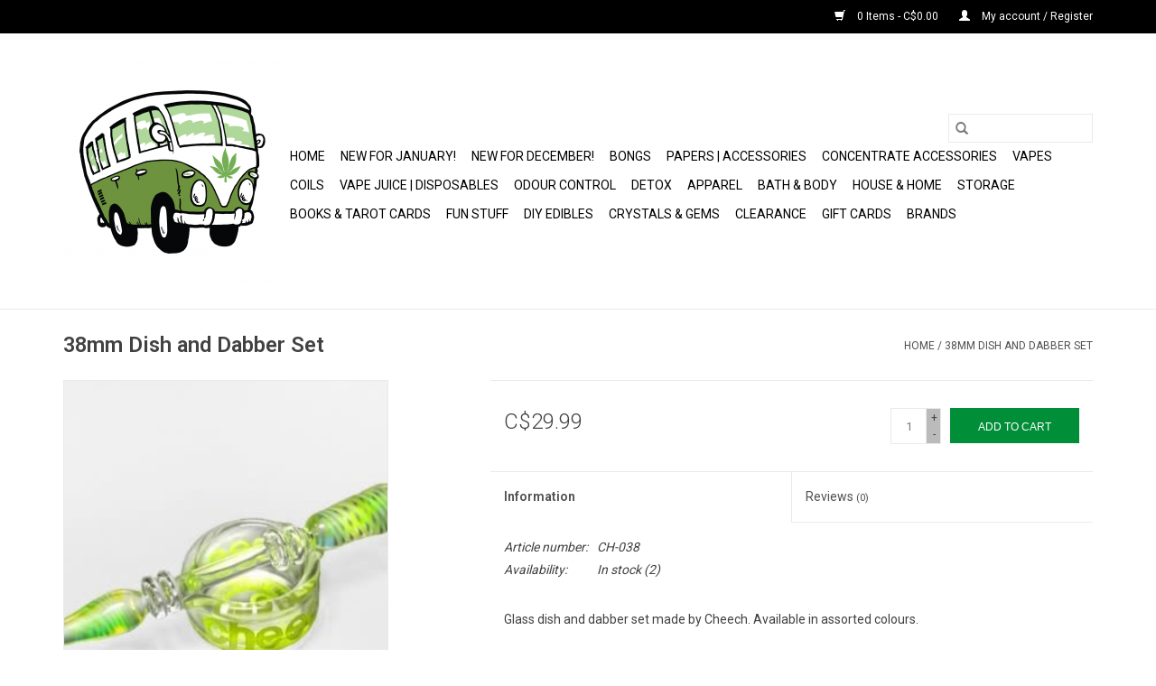

--- FILE ---
content_type: text/html;charset=utf-8
request_url: https://www.bobslethbridge.ca/ch-38-38mm-dish-and-dabber.html
body_size: 10034
content:
<!DOCTYPE html>
<html lang="us">
  <head>
    <meta charset="utf-8"/>
<!-- [START] 'blocks/head.rain' -->
<!--

  (c) 2008-2026 Lightspeed Netherlands B.V.
  http://www.lightspeedhq.com
  Generated: 18-01-2026 @ 03:25:11

-->
<link rel="canonical" href="https://www.bobslethbridge.ca/ch-38-38mm-dish-and-dabber.html"/>
<link rel="alternate" href="https://www.bobslethbridge.ca/index.rss" type="application/rss+xml" title="New products"/>
<meta name="robots" content="noodp,noydir"/>
<meta name="google-site-verification" content="google-site-verification=G4KMKlIYaer7U9J5d4SlQIZpFMpWN9QxQE38bV2zJ6s"/>
<meta property="og:url" content="https://www.bobslethbridge.ca/ch-38-38mm-dish-and-dabber.html?source=facebook"/>
<meta property="og:site_name" content="BOB Headquarters"/>
<meta property="og:title" content="CH-38 - 38mm Dish and Dabber"/>
<meta property="og:description" content="Specializing in bongs, cannabis accessories, vapes, crystals and gems, and many unique gifts in Canada since 2005!"/>
<meta property="og:image" content="https://cdn.shoplightspeed.com/shops/635517/files/21333882/cheech-38mm-dish-and-dabber-set.jpg"/>
<script src="https://www.powr.io/powr.js?external-type=lightspeed"></script>
<!--[if lt IE 9]>
<script src="https://cdn.shoplightspeed.com/assets/html5shiv.js?2025-02-20"></script>
<![endif]-->
<!-- [END] 'blocks/head.rain' -->
    <title>CH-38 - 38mm Dish and Dabber - BOB Headquarters</title>
    <meta name="description" content="Specializing in bongs, cannabis accessories, vapes, crystals and gems, and many unique gifts in Canada since 2005!" />
    <meta name="keywords" content="Cheech, 38mm, Dish, and, Dabber, Set, bobs, lethbridge, headquarters, bob, vape, shop, head, cannabis, bong, accessories, vapes, pipe, pipes, bongs, weed, headshop, vapourizers, ejuice, eliquid, ecigarette, canada, alberta, vapes, incense, candles, g" />
    <meta http-equiv="X-UA-Compatible" content="IE=edge,chrome=1">
    <meta name="viewport" content="width=device-width, initial-scale=1.0">
    <meta name="apple-mobile-web-app-capable" content="yes">
    <meta name="apple-mobile-web-app-status-bar-style" content="black">

    <link rel="shortcut icon" href="https://cdn.shoplightspeed.com/shops/635517/themes/3581/assets/favicon.ico?20251024210337" type="image/x-icon" />
    <link href='//fonts.googleapis.com/css?family=Roboto:400,300,600' rel='stylesheet' type='text/css'>
    <link href='//fonts.googleapis.com/css?family=Roboto:400,300,600' rel='stylesheet' type='text/css'>
    <link rel="shortcut icon" href="https://cdn.shoplightspeed.com/shops/635517/themes/3581/assets/favicon.ico?20251024210337" type="image/x-icon" />
    <link rel="stylesheet" href="https://cdn.shoplightspeed.com/shops/635517/themes/3581/assets/bootstrap-min.css?2025102421041020200921071828" />
    <link rel="stylesheet" href="https://cdn.shoplightspeed.com/shops/635517/themes/3581/assets/style.css?2025102421041020200921071828" />
    <link rel="stylesheet" href="https://cdn.shoplightspeed.com/shops/635517/themes/3581/assets/settings.css?2025102421041020200921071828" />
    <link rel="stylesheet" href="https://cdn.shoplightspeed.com/assets/gui-2-0.css?2025-02-20" />
    <link rel="stylesheet" href="https://cdn.shoplightspeed.com/assets/gui-responsive-2-0.css?2025-02-20" />
    <link rel="stylesheet" href="https://cdn.shoplightspeed.com/shops/635517/themes/3581/assets/custom.css?2025102421041020200921071828" />
    
    <script src="https://cdn.shoplightspeed.com/assets/jquery-1-9-1.js?2025-02-20"></script>
    <script src="https://cdn.shoplightspeed.com/assets/jquery-ui-1-10-1.js?2025-02-20"></script>

    <script type="text/javascript" src="https://cdn.shoplightspeed.com/shops/635517/themes/3581/assets/global.js?2025102421041020200921071828"></script>
		<script type="text/javascript" src="https://cdn.shoplightspeed.com/shops/635517/themes/3581/assets/bootstrap-min.js?2025102421041020200921071828"></script>
    <script type="text/javascript" src="https://cdn.shoplightspeed.com/shops/635517/themes/3581/assets/jcarousel.js?2025102421041020200921071828"></script>
    <script type="text/javascript" src="https://cdn.shoplightspeed.com/assets/gui.js?2025-02-20"></script>
    <script type="text/javascript" src="https://cdn.shoplightspeed.com/assets/gui-responsive-2-0.js?2025-02-20"></script>

    <script type="text/javascript" src="https://cdn.shoplightspeed.com/shops/635517/themes/3581/assets/share42.js?2025102421041020200921071828"></script>

    <!--[if lt IE 9]>
    <link rel="stylesheet" href="https://cdn.shoplightspeed.com/shops/635517/themes/3581/assets/style-ie.css?2025102421041020200921071828" />
    <![endif]-->
    <link rel="stylesheet" media="print" href="https://cdn.shoplightspeed.com/shops/635517/themes/3581/assets/print-min.css?2025102421041020200921071828" />
  </head>
  <body>
    <header>
  <div class="topnav">
    <div class="container">
      
      <div class="right">
        <span role="region" aria-label="Cart">
          <a href="https://www.bobslethbridge.ca/cart/" title="Cart" class="cart">
            <span class="glyphicon glyphicon-shopping-cart"></span>
            0 Items - C$0.00
          </a>
        </span>
        <span>
          <a href="https://www.bobslethbridge.ca/account/" title="My account" class="my-account">
            <span class="glyphicon glyphicon-user"></span>
                        	My account / Register
                      </a>
        </span>
      </div>
    </div>
  </div>

  <div class="navigation container">
    <div class="align">
      <div class="burger">
        <button type="button" aria-label="Open menu">
          <img src="https://cdn.shoplightspeed.com/shops/635517/themes/3581/assets/hamburger.png?20251024210337" width="32" height="32" alt="Menu">
        </button>
      </div>

              <div class="vertical logo">
          <a href="https://www.bobslethbridge.ca/" title="BOB Headquarters Gift &amp; Novelties">
            <img src="https://cdn.shoplightspeed.com/shops/635517/themes/3581/assets/logo.png?20251024210337" alt="BOB Headquarters Gift &amp; Novelties" />
          </a>
        </div>
      
      <nav class="nonbounce desktop vertical">
        <form action="https://www.bobslethbridge.ca/search/" method="get" id="formSearch" role="search">
          <input type="text" name="q" autocomplete="off" value="" aria-label="Search" />
          <button type="submit" class="search-btn" title="Search">
            <span class="glyphicon glyphicon-search"></span>
          </button>
        </form>
        <ul region="navigation" aria-label=Navigation menu>
          <li class="item home ">
            <a class="itemLink" href="https://www.bobslethbridge.ca/">Home</a>
          </li>
          
                    	<li class="item">
              <a class="itemLink" href="https://www.bobslethbridge.ca/new-for-january/" title="NEW for January!">
                NEW for January!
              </a>
                          </li>
                    	<li class="item">
              <a class="itemLink" href="https://www.bobslethbridge.ca/new-for-december/" title="NEW for December!">
                NEW for December!
              </a>
                          </li>
                    	<li class="item sub">
              <a class="itemLink" href="https://www.bobslethbridge.ca/bongs/" title="Bongs">
                Bongs
              </a>
                            	<span class="glyphicon glyphicon-play"></span>
                <ul class="subnav">
                                      <li class="subitem">
                      <a class="subitemLink" href="https://www.bobslethbridge.ca/bongs/glass-bongs/" title="Glass Bongs">Glass Bongs</a>
                                              <ul class="subnav">
                                                      <li class="subitem">
                              <a class="subitemLink" href="https://www.bobslethbridge.ca/bongs/glass-bongs/cheech/" title="Cheech">Cheech</a>
                            </li>
                                                      <li class="subitem">
                              <a class="subitemLink" href="https://www.bobslethbridge.ca/bongs/glass-bongs/acm-glass/" title="ACM Glass">ACM Glass</a>
                            </li>
                                                      <li class="subitem">
                              <a class="subitemLink" href="https://www.bobslethbridge.ca/bongs/glass-bongs/miscellaneous-glass/" title="Miscellaneous Glass">Miscellaneous Glass</a>
                            </li>
                                                      <li class="subitem">
                              <a class="subitemLink" href="https://www.bobslethbridge.ca/bongs/glass-bongs/grav-labs/" title="Grav Labs">Grav Labs</a>
                            </li>
                                                      <li class="subitem">
                              <a class="subitemLink" href="https://www.bobslethbridge.ca/bongs/glass-bongs/hoss/" title="Hoss">Hoss</a>
                            </li>
                                                      <li class="subitem">
                              <a class="subitemLink" href="https://www.bobslethbridge.ca/bongs/glass-bongs/infyniti-glass/" title="Infyniti Glass">Infyniti Glass</a>
                            </li>
                                                      <li class="subitem">
                              <a class="subitemLink" href="https://www.bobslethbridge.ca/bongs/glass-bongs/pulsar-glass/" title="Pulsar Glass">Pulsar Glass</a>
                            </li>
                                                  </ul>
                                          </li>
                	                    <li class="subitem">
                      <a class="subitemLink" href="https://www.bobslethbridge.ca/bongs/rigs/" title="Rigs">Rigs</a>
                                          </li>
                	                    <li class="subitem">
                      <a class="subitemLink" href="https://www.bobslethbridge.ca/bongs/bong-accessories/" title="Bong Accessories">Bong Accessories</a>
                                              <ul class="subnav">
                                                      <li class="subitem">
                              <a class="subitemLink" href="https://www.bobslethbridge.ca/bongs/bong-accessories/adapters/" title="Adapters">Adapters</a>
                            </li>
                                                      <li class="subitem">
                              <a class="subitemLink" href="https://www.bobslethbridge.ca/bongs/bong-accessories/ashcatchers/" title="Ashcatchers">Ashcatchers</a>
                            </li>
                                                      <li class="subitem">
                              <a class="subitemLink" href="https://www.bobslethbridge.ca/bongs/bong-accessories/bowls/" title="Bowls">Bowls</a>
                            </li>
                                                      <li class="subitem">
                              <a class="subitemLink" href="https://www.bobslethbridge.ca/bongs/bong-accessories/screens/" title="Screens">Screens</a>
                            </li>
                                                      <li class="subitem">
                              <a class="subitemLink" href="https://www.bobslethbridge.ca/bongs/bong-accessories/stems/" title="Stems">Stems</a>
                            </li>
                                                  </ul>
                                          </li>
                	                    <li class="subitem">
                      <a class="subitemLink" href="https://www.bobslethbridge.ca/bongs/cleaners/" title="Cleaners">Cleaners</a>
                                          </li>
                	                    <li class="subitem">
                      <a class="subitemLink" href="https://www.bobslethbridge.ca/bongs/build-a-bong/" title="Build-a-Bong">Build-a-Bong</a>
                                          </li>
                	                    <li class="subitem">
                      <a class="subitemLink" href="https://www.bobslethbridge.ca/bongs/bubblers/" title="Bubblers">Bubblers</a>
                                          </li>
                	                    <li class="subitem">
                      <a class="subitemLink" href="https://www.bobslethbridge.ca/bongs/hand-pipes/" title="Hand Pipes">Hand Pipes</a>
                                              <ul class="subnav">
                                                      <li class="subitem">
                              <a class="subitemLink" href="https://www.bobslethbridge.ca/bongs/hand-pipes/acrylic/" title="Acrylic">Acrylic</a>
                            </li>
                                                      <li class="subitem">
                              <a class="subitemLink" href="https://www.bobslethbridge.ca/bongs/hand-pipes/metal/" title="Metal">Metal</a>
                            </li>
                                                      <li class="subitem">
                              <a class="subitemLink" href="https://www.bobslethbridge.ca/bongs/hand-pipes/glass/" title="Glass">Glass</a>
                            </li>
                                                      <li class="subitem">
                              <a class="subitemLink" href="https://www.bobslethbridge.ca/bongs/hand-pipes/one-hitters/" title="One Hitters">One Hitters</a>
                            </li>
                                                      <li class="subitem">
                              <a class="subitemLink" href="https://www.bobslethbridge.ca/bongs/hand-pipes/silicone/" title="Silicone">Silicone</a>
                            </li>
                                                      <li class="subitem">
                              <a class="subitemLink" href="https://www.bobslethbridge.ca/bongs/hand-pipes/stone/" title="Stone">Stone</a>
                            </li>
                                                  </ul>
                                          </li>
                	                    <li class="subitem">
                      <a class="subitemLink" href="https://www.bobslethbridge.ca/bongs/silicone-bongs/" title="Silicone Bongs">Silicone Bongs</a>
                                          </li>
                	                    <li class="subitem">
                      <a class="subitemLink" href="https://www.bobslethbridge.ca/bongs/ceramic-mug-pipes/" title="Ceramic Mug Pipes">Ceramic Mug Pipes</a>
                                          </li>
                	                    <li class="subitem">
                      <a class="subitemLink" href="https://www.bobslethbridge.ca/bongs/hookah/" title="Hookah ">Hookah </a>
                                              <ul class="subnav">
                                                      <li class="subitem">
                              <a class="subitemLink" href="https://www.bobslethbridge.ca/bongs/hookah/charcoal/" title="Charcoal">Charcoal</a>
                            </li>
                                                      <li class="subitem">
                              <a class="subitemLink" href="https://www.bobslethbridge.ca/bongs/hookah/hookahs/" title="Hookahs">Hookahs</a>
                            </li>
                                                  </ul>
                                          </li>
                	              	</ul>
                          </li>
                    	<li class="item sub">
              <a class="itemLink" href="https://www.bobslethbridge.ca/papers-accessories/" title="Papers | Accessories">
                Papers | Accessories
              </a>
                            	<span class="glyphicon glyphicon-play"></span>
                <ul class="subnav">
                                      <li class="subitem">
                      <a class="subitemLink" href="https://www.bobslethbridge.ca/papers-accessories/rolling/" title="Rolling">Rolling</a>
                                              <ul class="subnav">
                                                      <li class="subitem">
                              <a class="subitemLink" href="https://www.bobslethbridge.ca/papers-accessories/rolling/cones/" title="Cones">Cones</a>
                            </li>
                                                      <li class="subitem">
                              <a class="subitemLink" href="https://www.bobslethbridge.ca/papers-accessories/rolling/hemp-wick/" title="Hemp Wick">Hemp Wick</a>
                            </li>
                                                      <li class="subitem">
                              <a class="subitemLink" href="https://www.bobslethbridge.ca/papers-accessories/rolling/papers/" title="Papers">Papers</a>
                            </li>
                                                      <li class="subitem">
                              <a class="subitemLink" href="https://www.bobslethbridge.ca/papers-accessories/rolling/rollers-and-filling-aids/" title="Rollers and Filling Aids">Rollers and Filling Aids</a>
                            </li>
                                                      <li class="subitem">
                              <a class="subitemLink" href="https://www.bobslethbridge.ca/papers-accessories/rolling/tips/" title="Tips">Tips</a>
                            </li>
                                                      <li class="subitem">
                              <a class="subitemLink" href="https://www.bobslethbridge.ca/papers-accessories/rolling/wraps/" title="Wraps">Wraps</a>
                            </li>
                                                  </ul>
                                          </li>
                	                    <li class="subitem">
                      <a class="subitemLink" href="https://www.bobslethbridge.ca/papers-accessories/rolling-trays/" title="Rolling Trays">Rolling Trays</a>
                                          </li>
                	                    <li class="subitem">
                      <a class="subitemLink" href="https://www.bobslethbridge.ca/papers-accessories/zippo-lighters-and-accessories/" title="Zippo Lighters and Accessories">Zippo Lighters and Accessories</a>
                                          </li>
                	                    <li class="subitem">
                      <a class="subitemLink" href="https://www.bobslethbridge.ca/papers-accessories/lighters-and-accessories/" title="Lighters and Accessories">Lighters and Accessories</a>
                                          </li>
                	                    <li class="subitem">
                      <a class="subitemLink" href="https://www.bobslethbridge.ca/papers-accessories/flavoured-drops/" title="Flavoured Drops">Flavoured Drops</a>
                                          </li>
                	                    <li class="subitem">
                      <a class="subitemLink" href="https://www.bobslethbridge.ca/papers-accessories/clips/" title="Clips">Clips</a>
                                          </li>
                	                    <li class="subitem">
                      <a class="subitemLink" href="https://www.bobslethbridge.ca/papers-accessories/grinders/" title="Grinders">Grinders</a>
                                          </li>
                	                    <li class="subitem">
                      <a class="subitemLink" href="https://www.bobslethbridge.ca/papers-accessories/humidity-control/" title="Humidity Control">Humidity Control</a>
                                          </li>
                	                    <li class="subitem">
                      <a class="subitemLink" href="https://www.bobslethbridge.ca/papers-accessories/miscellaneous-accessories/" title="Miscellaneous Accessories">Miscellaneous Accessories</a>
                                          </li>
                	                    <li class="subitem">
                      <a class="subitemLink" href="https://www.bobslethbridge.ca/papers-accessories/pollen-presses/" title="Pollen Presses">Pollen Presses</a>
                                          </li>
                	                    <li class="subitem">
                      <a class="subitemLink" href="https://www.bobslethbridge.ca/papers-accessories/scales/" title="Scales">Scales</a>
                                          </li>
                	              	</ul>
                          </li>
                    	<li class="item sub">
              <a class="itemLink" href="https://www.bobslethbridge.ca/concentrate-accessories/" title="Concentrate Accessories">
                Concentrate Accessories
              </a>
                            	<span class="glyphicon glyphicon-play"></span>
                <ul class="subnav">
                                      <li class="subitem">
                      <a class="subitemLink" href="https://www.bobslethbridge.ca/concentrate-accessories/bangers/" title="Bangers">Bangers</a>
                                          </li>
                	                    <li class="subitem">
                      <a class="subitemLink" href="https://www.bobslethbridge.ca/concentrate-accessories/carb-caps/" title="Carb Caps">Carb Caps</a>
                                          </li>
                	                    <li class="subitem">
                      <a class="subitemLink" href="https://www.bobslethbridge.ca/concentrate-accessories/dabbers/" title="Dabbers">Dabbers</a>
                                              <ul class="subnav">
                                                      <li class="subitem">
                              <a class="subitemLink" href="https://www.bobslethbridge.ca/concentrate-accessories/dabbers/dish-and-dabber-sets/" title="Dish and Dabber Sets">Dish and Dabber Sets</a>
                            </li>
                                                      <li class="subitem">
                              <a class="subitemLink" href="https://www.bobslethbridge.ca/concentrate-accessories/dabbers/glass-dabbers/" title="Glass Dabbers">Glass Dabbers</a>
                            </li>
                                                      <li class="subitem">
                              <a class="subitemLink" href="https://www.bobslethbridge.ca/concentrate-accessories/dabbers/metal-dabbers/" title="Metal Dabbers">Metal Dabbers</a>
                            </li>
                                                  </ul>
                                          </li>
                	                    <li class="subitem">
                      <a class="subitemLink" href="https://www.bobslethbridge.ca/concentrate-accessories/torches/" title="Torches">Torches</a>
                                          </li>
                	                    <li class="subitem">
                      <a class="subitemLink" href="https://www.bobslethbridge.ca/concentrate-accessories/butane/" title="Butane">Butane</a>
                                          </li>
                	                    <li class="subitem">
                      <a class="subitemLink" href="https://www.bobslethbridge.ca/concentrate-accessories/terp-pearls-and-marbles/" title="Terp Pearls and Marbles">Terp Pearls and Marbles</a>
                                          </li>
                	                    <li class="subitem">
                      <a class="subitemLink" href="https://www.bobslethbridge.ca/concentrate-accessories/nectar-collectors/" title="Nectar Collectors">Nectar Collectors</a>
                                          </li>
                	                    <li class="subitem">
                      <a class="subitemLink" href="https://www.bobslethbridge.ca/concentrate-accessories/dab-mats/" title="Dab Mats">Dab Mats</a>
                                          </li>
                	                    <li class="subitem">
                      <a class="subitemLink" href="https://www.bobslethbridge.ca/concentrate-accessories/dab-accessories/" title="Dab Accessories">Dab Accessories</a>
                                          </li>
                	                    <li class="subitem">
                      <a class="subitemLink" href="https://www.bobslethbridge.ca/concentrate-accessories/drop-downs-and-adapters/" title="Drop Downs and Adapters">Drop Downs and Adapters</a>
                                          </li>
                	                    <li class="subitem">
                      <a class="subitemLink" href="https://www.bobslethbridge.ca/concentrate-accessories/enail/" title="Enail">Enail</a>
                                          </li>
                	                    <li class="subitem">
                      <a class="subitemLink" href="https://www.bobslethbridge.ca/concentrate-accessories/extractors/" title="Extractors">Extractors</a>
                                          </li>
                	                    <li class="subitem">
                      <a class="subitemLink" href="https://www.bobslethbridge.ca/concentrate-accessories/reclaimers/" title="Reclaimers">Reclaimers</a>
                                          </li>
                	                    <li class="subitem">
                      <a class="subitemLink" href="https://www.bobslethbridge.ca/concentrate-accessories/rosin-bags-parchment-paper/" title="Rosin Bags &amp; Parchment Paper">Rosin Bags &amp; Parchment Paper</a>
                                          </li>
                	                    <li class="subitem">
                      <a class="subitemLink" href="https://www.bobslethbridge.ca/concentrate-accessories/bubble-bags/" title="Bubble Bags">Bubble Bags</a>
                                          </li>
                	              	</ul>
                          </li>
                    	<li class="item sub">
              <a class="itemLink" href="https://www.bobslethbridge.ca/vapes/" title="Vapes">
                Vapes
              </a>
                            	<span class="glyphicon glyphicon-play"></span>
                <ul class="subnav">
                                      <li class="subitem">
                      <a class="subitemLink" href="https://www.bobslethbridge.ca/vapes/accessories-parts/" title="Accessories &amp; Parts">Accessories &amp; Parts</a>
                                          </li>
                	                    <li class="subitem">
                      <a class="subitemLink" href="https://www.bobslethbridge.ca/vapes/batteries/" title="Batteries">Batteries</a>
                                          </li>
                	                    <li class="subitem">
                      <a class="subitemLink" href="https://www.bobslethbridge.ca/vapes/battery-chargers/" title="Battery Chargers">Battery Chargers</a>
                                          </li>
                	                    <li class="subitem">
                      <a class="subitemLink" href="https://www.bobslethbridge.ca/vapes/ccell-510-compatible-batteries/" title="Ccell &amp; 510 Compatible Batteries">Ccell &amp; 510 Compatible Batteries</a>
                                          </li>
                	                    <li class="subitem">
                      <a class="subitemLink" href="https://www.bobslethbridge.ca/vapes/dry-herb-vapes/" title="Dry Herb Vapes">Dry Herb Vapes</a>
                                          </li>
                	                    <li class="subitem">
                      <a class="subitemLink" href="https://www.bobslethbridge.ca/vapes/concentrate-vapes/" title="Concentrate Vapes">Concentrate Vapes</a>
                                          </li>
                	                    <li class="subitem">
                      <a class="subitemLink" href="https://www.bobslethbridge.ca/vapes/e-liquid-pod-vapes/" title="E-Liquid Pod Vapes">E-Liquid Pod Vapes</a>
                                          </li>
                	                    <li class="subitem">
                      <a class="subitemLink" href="https://www.bobslethbridge.ca/vapes/e-liquid-vape-starter-kits/" title="E-liquid Vape Starter Kits">E-liquid Vape Starter Kits</a>
                                          </li>
                	                    <li class="subitem">
                      <a class="subitemLink" href="https://www.bobslethbridge.ca/vapes/mods/" title="Mods">Mods</a>
                                          </li>
                	                    <li class="subitem">
                      <a class="subitemLink" href="https://www.bobslethbridge.ca/vapes/replacement-glass/" title="Replacement Glass ">Replacement Glass </a>
                                          </li>
                	                    <li class="subitem">
                      <a class="subitemLink" href="https://www.bobslethbridge.ca/vapes/replacement-mouthpieces/" title="Replacement Mouthpieces">Replacement Mouthpieces</a>
                                          </li>
                	                    <li class="subitem">
                      <a class="subitemLink" href="https://www.bobslethbridge.ca/vapes/tanks-for-concentrates/" title="Tanks for Concentrates">Tanks for Concentrates</a>
                                          </li>
                	                    <li class="subitem">
                      <a class="subitemLink" href="https://www.bobslethbridge.ca/vapes/tanks-for-e-liquid/" title="Tanks for E-liquid">Tanks for E-liquid</a>
                                          </li>
                	              	</ul>
                          </li>
                    	<li class="item sub">
              <a class="itemLink" href="https://www.bobslethbridge.ca/coils/" title="Coils">
                Coils
              </a>
                            	<span class="glyphicon glyphicon-play"></span>
                <ul class="subnav">
                                      <li class="subitem">
                      <a class="subitemLink" href="https://www.bobslethbridge.ca/coils/coils-for-concentrate-vapes/" title="Coils for Concentrate Vapes">Coils for Concentrate Vapes</a>
                                          </li>
                	                    <li class="subitem">
                      <a class="subitemLink" href="https://www.bobslethbridge.ca/coils/coils-for-e-liquid-vapes/" title="Coils for E-Liquid Vapes">Coils for E-Liquid Vapes</a>
                                          </li>
                	                    <li class="subitem">
                      <a class="subitemLink" href="https://www.bobslethbridge.ca/coils/dripper-coils-and-accessories/" title="Dripper Coils and Accessories">Dripper Coils and Accessories</a>
                                          </li>
                	                    <li class="subitem">
                      <a class="subitemLink" href="https://www.bobslethbridge.ca/coils/replacement-pods-for-e-liquid-pod-vapes/" title="Replacement Pods for E-Liquid Pod Vapes">Replacement Pods for E-Liquid Pod Vapes</a>
                                          </li>
                	              	</ul>
                          </li>
                    	<li class="item sub">
              <a class="itemLink" href="https://www.bobslethbridge.ca/vape-juice-disposables/" title="Vape Juice | Disposables">
                Vape Juice | Disposables
              </a>
                            	<span class="glyphicon glyphicon-play"></span>
                <ul class="subnav">
                                      <li class="subitem">
                      <a class="subitemLink" href="https://www.bobslethbridge.ca/vape-juice-disposables/disposables/" title="Disposables">Disposables</a>
                                          </li>
                	                    <li class="subitem">
                      <a class="subitemLink" href="https://www.bobslethbridge.ca/vape-juice-disposables/x-compatible-pods/" title="X Compatible Pods">X Compatible Pods</a>
                                          </li>
                	                    <li class="subitem">
                      <a class="subitemLink" href="https://www.bobslethbridge.ca/vape-juice-disposables/nic-salt-e-liquid/" title="Nic Salt E-Liquid">Nic Salt E-Liquid</a>
                                          </li>
                	                    <li class="subitem">
                      <a class="subitemLink" href="https://www.bobslethbridge.ca/vape-juice-disposables/freebase-e-liquid/" title="Freebase E-Liquid">Freebase E-Liquid</a>
                                          </li>
                	                    <li class="subitem">
                      <a class="subitemLink" href="https://www.bobslethbridge.ca/vape-juice-disposables/stlth-compatible-pods/" title="STLTH Compatible Pods">STLTH Compatible Pods</a>
                                              <ul class="subnav">
                                                      <li class="subitem">
                              <a class="subitemLink" href="https://www.bobslethbridge.ca/vape-juice-disposables/stlth-compatible-pods/allo-sync-pods/" title="Allo Sync Pods">Allo Sync Pods</a>
                            </li>
                                                      <li class="subitem">
                              <a class="subitemLink" href="https://www.bobslethbridge.ca/vape-juice-disposables/stlth-compatible-pods/stlth-pods/" title="Stlth Pods">Stlth Pods</a>
                            </li>
                                                  </ul>
                                          </li>
                	                    <li class="subitem">
                      <a class="subitemLink" href="https://www.bobslethbridge.ca/vape-juice-disposables/oxbar-svopp-pods/" title="Oxbar SVOPP Pods">Oxbar SVOPP Pods</a>
                                          </li>
                	                    <li class="subitem">
                      <a class="subitemLink" href="https://www.bobslethbridge.ca/vape-juice-disposables/geek-bar-brk-pods/" title="Geek Bar BRK Pods">Geek Bar BRK Pods</a>
                                          </li>
                	                    <li class="subitem">
                      <a class="subitemLink" href="https://www.bobslethbridge.ca/vape-juice-disposables/stlth-loop-pods/" title="STLTH Loop Pods">STLTH Loop Pods</a>
                                          </li>
                	              	</ul>
                          </li>
                    	<li class="item sub">
              <a class="itemLink" href="https://www.bobslethbridge.ca/odour-control/" title="Odour Control">
                Odour Control
              </a>
                            	<span class="glyphicon glyphicon-play"></span>
                <ul class="subnav">
                                      <li class="subitem">
                      <a class="subitemLink" href="https://www.bobslethbridge.ca/odour-control/air-fresheners/" title="Air Fresheners">Air Fresheners</a>
                                          </li>
                	                    <li class="subitem">
                      <a class="subitemLink" href="https://www.bobslethbridge.ca/odour-control/candles/" title="Candles">Candles</a>
                                          </li>
                	                    <li class="subitem">
                      <a class="subitemLink" href="https://www.bobslethbridge.ca/odour-control/incense/" title="Incense">Incense</a>
                                          </li>
                	                    <li class="subitem">
                      <a class="subitemLink" href="https://www.bobslethbridge.ca/odour-control/smoke-buddy/" title="Smoke Buddy">Smoke Buddy</a>
                                          </li>
                	                    <li class="subitem">
                      <a class="subitemLink" href="https://www.bobslethbridge.ca/odour-control/wax-melts/" title="Wax Melts">Wax Melts</a>
                                          </li>
                	              	</ul>
                          </li>
                    	<li class="item">
              <a class="itemLink" href="https://www.bobslethbridge.ca/detox/" title="Detox">
                Detox
              </a>
                          </li>
                    	<li class="item sub">
              <a class="itemLink" href="https://www.bobslethbridge.ca/apparel/" title="Apparel">
                Apparel
              </a>
                            	<span class="glyphicon glyphicon-play"></span>
                <ul class="subnav">
                                      <li class="subitem">
                      <a class="subitemLink" href="https://www.bobslethbridge.ca/apparel/jewellery/" title="Jewellery">Jewellery</a>
                                              <ul class="subnav">
                                                      <li class="subitem">
                              <a class="subitemLink" href="https://www.bobslethbridge.ca/apparel/jewellery/bracelets/" title="Bracelets">Bracelets</a>
                            </li>
                                                      <li class="subitem">
                              <a class="subitemLink" href="https://www.bobslethbridge.ca/apparel/jewellery/earrings/" title="Earrings">Earrings</a>
                            </li>
                                                      <li class="subitem">
                              <a class="subitemLink" href="https://www.bobslethbridge.ca/apparel/jewellery/necklaces-pendants/" title="Necklaces &amp; Pendants">Necklaces &amp; Pendants</a>
                            </li>
                                                      <li class="subitem">
                              <a class="subitemLink" href="https://www.bobslethbridge.ca/apparel/jewellery/rings/" title="Rings">Rings</a>
                            </li>
                                                  </ul>
                                          </li>
                	                    <li class="subitem">
                      <a class="subitemLink" href="https://www.bobslethbridge.ca/apparel/accessories/" title="Accessories">Accessories</a>
                                          </li>
                	                    <li class="subitem">
                      <a class="subitemLink" href="https://www.bobslethbridge.ca/apparel/aprons/" title="Aprons">Aprons</a>
                                          </li>
                	                    <li class="subitem">
                      <a class="subitemLink" href="https://www.bobslethbridge.ca/apparel/bags-backpacks/" title="Bags &amp; Backpacks">Bags &amp; Backpacks</a>
                                          </li>
                	                    <li class="subitem">
                      <a class="subitemLink" href="https://www.bobslethbridge.ca/apparel/hair-accessories/" title="Hair Accessories">Hair Accessories</a>
                                          </li>
                	                    <li class="subitem">
                      <a class="subitemLink" href="https://www.bobslethbridge.ca/apparel/hats/" title="Hats">Hats</a>
                                          </li>
                	                    <li class="subitem">
                      <a class="subitemLink" href="https://www.bobslethbridge.ca/apparel/hoodies/" title="Hoodies">Hoodies</a>
                                          </li>
                	                    <li class="subitem">
                      <a class="subitemLink" href="https://www.bobslethbridge.ca/apparel/masks-neck-gaiters-bandanas/" title="Masks, Neck Gaiters, &amp; Bandanas">Masks, Neck Gaiters, &amp; Bandanas</a>
                                          </li>
                	                    <li class="subitem">
                      <a class="subitemLink" href="https://www.bobslethbridge.ca/apparel/shirts/" title="Shirts">Shirts</a>
                                          </li>
                	                    <li class="subitem">
                      <a class="subitemLink" href="https://www.bobslethbridge.ca/apparel/sneaker-socks/" title="Sneaker Socks">Sneaker Socks</a>
                                          </li>
                	                    <li class="subitem">
                      <a class="subitemLink" href="https://www.bobslethbridge.ca/apparel/socks-mens-crew/" title="Socks - Men&#039;s Crew">Socks - Men&#039;s Crew</a>
                                          </li>
                	                    <li class="subitem">
                      <a class="subitemLink" href="https://www.bobslethbridge.ca/apparel/socks-womens-ankle/" title="Socks - Women&#039;s Ankle ">Socks - Women&#039;s Ankle </a>
                                          </li>
                	                    <li class="subitem">
                      <a class="subitemLink" href="https://www.bobslethbridge.ca/apparel/socks-womens-crew/" title="Socks - Women&#039;s Crew">Socks - Women&#039;s Crew</a>
                                          </li>
                	                    <li class="subitem">
                      <a class="subitemLink" href="https://www.bobslethbridge.ca/apparel/toques-and-beanies/" title="Toques and Beanies">Toques and Beanies</a>
                                          </li>
                	              	</ul>
                          </li>
                    	<li class="item sub">
              <a class="itemLink" href="https://www.bobslethbridge.ca/bath-body/" title="Bath &amp; Body">
                Bath &amp; Body
              </a>
                            	<span class="glyphicon glyphicon-play"></span>
                <ul class="subnav">
                                      <li class="subitem">
                      <a class="subitemLink" href="https://www.bobslethbridge.ca/bath-body/bath-bombs-salts/" title="Bath Bombs &amp; Salts">Bath Bombs &amp; Salts</a>
                                          </li>
                	                    <li class="subitem">
                      <a class="subitemLink" href="https://www.bobslethbridge.ca/bath-body/face-lip-care/" title="Face &amp; Lip Care">Face &amp; Lip Care</a>
                                          </li>
                	                    <li class="subitem">
                      <a class="subitemLink" href="https://www.bobslethbridge.ca/bath-body/hair-care/" title="Hair Care">Hair Care</a>
                                          </li>
                	                    <li class="subitem">
                      <a class="subitemLink" href="https://www.bobslethbridge.ca/bath-body/lotion-body-butter/" title="Lotion &amp; Body Butter">Lotion &amp; Body Butter</a>
                                          </li>
                	                    <li class="subitem">
                      <a class="subitemLink" href="https://www.bobslethbridge.ca/bath-body/miscellaneous/" title="Miscellaneous">Miscellaneous</a>
                                          </li>
                	                    <li class="subitem">
                      <a class="subitemLink" href="https://www.bobslethbridge.ca/bath-body/pet-care/" title="Pet Care">Pet Care</a>
                                          </li>
                	                    <li class="subitem">
                      <a class="subitemLink" href="https://www.bobslethbridge.ca/bath-body/soaps-and-body-wash/" title="Soaps and Body Wash">Soaps and Body Wash</a>
                                          </li>
                	              	</ul>
                          </li>
                    	<li class="item sub">
              <a class="itemLink" href="https://www.bobslethbridge.ca/house-home/" title="House &amp; Home ">
                House &amp; Home 
              </a>
                            	<span class="glyphicon glyphicon-play"></span>
                <ul class="subnav">
                                      <li class="subitem">
                      <a class="subitemLink" href="https://www.bobslethbridge.ca/house-home/ashtrays/" title="Ashtrays">Ashtrays</a>
                                          </li>
                	                    <li class="subitem">
                      <a class="subitemLink" href="https://www.bobslethbridge.ca/house-home/swedish-dish-cloths/" title="Swedish Dish Cloths">Swedish Dish Cloths</a>
                                          </li>
                	                    <li class="subitem">
                      <a class="subitemLink" href="https://www.bobslethbridge.ca/house-home/dish-towels/" title="Dish Towels">Dish Towels</a>
                                          </li>
                	                    <li class="subitem">
                      <a class="subitemLink" href="https://www.bobslethbridge.ca/house-home/incense-burners/" title="Incense Burners">Incense Burners</a>
                                          </li>
                	                    <li class="subitem">
                      <a class="subitemLink" href="https://www.bobslethbridge.ca/house-home/kitchenware/" title="Kitchenware">Kitchenware</a>
                                          </li>
                	                    <li class="subitem">
                      <a class="subitemLink" href="https://www.bobslethbridge.ca/house-home/lamps-string-lights/" title="Lamps &amp; String Lights">Lamps &amp; String Lights</a>
                                          </li>
                	                    <li class="subitem">
                      <a class="subitemLink" href="https://www.bobslethbridge.ca/house-home/miscellaneous/" title="Miscellaneous">Miscellaneous</a>
                                          </li>
                	                    <li class="subitem">
                      <a class="subitemLink" href="https://www.bobslethbridge.ca/house-home/oven-mitts/" title="Oven Mitts">Oven Mitts</a>
                                          </li>
                	                    <li class="subitem">
                      <a class="subitemLink" href="https://www.bobslethbridge.ca/house-home/pillows/" title="Pillows">Pillows</a>
                                          </li>
                	                    <li class="subitem">
                      <a class="subitemLink" href="https://www.bobslethbridge.ca/house-home/planters/" title="Planters">Planters</a>
                                          </li>
                	                    <li class="subitem">
                      <a class="subitemLink" href="https://www.bobslethbridge.ca/house-home/throw-blankets/" title="Throw Blankets">Throw Blankets</a>
                                          </li>
                	                    <li class="subitem">
                      <a class="subitemLink" href="https://www.bobslethbridge.ca/house-home/wall-hangings/" title="Wall Hangings">Wall Hangings</a>
                                          </li>
                	                    <li class="subitem">
                      <a class="subitemLink" href="https://www.bobslethbridge.ca/house-home/canvas-prints/" title="Canvas Prints">Canvas Prints</a>
                                          </li>
                	              	</ul>
                          </li>
                    	<li class="item sub">
              <a class="itemLink" href="https://www.bobslethbridge.ca/storage/" title="Storage">
                Storage
              </a>
                            	<span class="glyphicon glyphicon-play"></span>
                <ul class="subnav">
                                      <li class="subitem">
                      <a class="subitemLink" href="https://www.bobslethbridge.ca/storage/baggies/" title="Baggies">Baggies</a>
                                          </li>
                	                    <li class="subitem">
                      <a class="subitemLink" href="https://www.bobslethbridge.ca/storage/cvault/" title="CVault">CVault</a>
                                          </li>
                	                    <li class="subitem">
                      <a class="subitemLink" href="https://www.bobslethbridge.ca/storage/jars-and-plastic-containers/" title="Jars and Plastic Containers">Jars and Plastic Containers</a>
                                          </li>
                	                    <li class="subitem">
                      <a class="subitemLink" href="https://www.bobslethbridge.ca/storage/miscellaneous-storage-containers/" title="Miscellaneous Storage Containers">Miscellaneous Storage Containers</a>
                                          </li>
                	                    <li class="subitem">
                      <a class="subitemLink" href="https://www.bobslethbridge.ca/storage/pollen-box/" title="Pollen Box">Pollen Box</a>
                                          </li>
                	                    <li class="subitem">
                      <a class="subitemLink" href="https://www.bobslethbridge.ca/storage/pouches-cases/" title="Pouches &amp; Cases">Pouches &amp; Cases</a>
                                          </li>
                	                    <li class="subitem">
                      <a class="subitemLink" href="https://www.bobslethbridge.ca/storage/silicone-containers-trays/" title="Silicone Containers &amp; Trays">Silicone Containers &amp; Trays</a>
                                          </li>
                	                    <li class="subitem">
                      <a class="subitemLink" href="https://www.bobslethbridge.ca/storage/smoke-tins-and-joint-cases/" title="Smoke Tins and Joint Cases">Smoke Tins and Joint Cases</a>
                                          </li>
                	                    <li class="subitem">
                      <a class="subitemLink" href="https://www.bobslethbridge.ca/storage/sneaky-safes/" title="Sneaky Safes">Sneaky Safes</a>
                                          </li>
                	                    <li class="subitem">
                      <a class="subitemLink" href="https://www.bobslethbridge.ca/storage/storage-boxes/" title="Storage Boxes">Storage Boxes</a>
                                          </li>
                	              	</ul>
                          </li>
                    	<li class="item sub">
              <a class="itemLink" href="https://www.bobslethbridge.ca/books-tarot-cards/" title="Books &amp; Tarot Cards">
                Books &amp; Tarot Cards
              </a>
                            	<span class="glyphicon glyphicon-play"></span>
                <ul class="subnav">
                                      <li class="subitem">
                      <a class="subitemLink" href="https://www.bobslethbridge.ca/books-tarot-cards/colouring-and-craft-books/" title="Colouring and Craft Books">Colouring and Craft Books</a>
                                          </li>
                	                    <li class="subitem">
                      <a class="subitemLink" href="https://www.bobslethbridge.ca/books-tarot-cards/cookbooks/" title="Cookbooks">Cookbooks</a>
                                          </li>
                	                    <li class="subitem">
                      <a class="subitemLink" href="https://www.bobslethbridge.ca/books-tarot-cards/crystal-books/" title="Crystal Books">Crystal Books</a>
                                          </li>
                	                    <li class="subitem">
                      <a class="subitemLink" href="https://www.bobslethbridge.ca/books-tarot-cards/fiction/" title="Fiction">Fiction</a>
                                          </li>
                	                    <li class="subitem">
                      <a class="subitemLink" href="https://www.bobslethbridge.ca/books-tarot-cards/grow-books/" title="Grow Books">Grow Books</a>
                                          </li>
                	                    <li class="subitem">
                      <a class="subitemLink" href="https://www.bobslethbridge.ca/books-tarot-cards/journals/" title="Journals">Journals</a>
                                          </li>
                	                    <li class="subitem">
                      <a class="subitemLink" href="https://www.bobslethbridge.ca/books-tarot-cards/magic-books/" title="Magic Books">Magic Books</a>
                                          </li>
                	                    <li class="subitem">
                      <a class="subitemLink" href="https://www.bobslethbridge.ca/books-tarot-cards/non-fiction/" title="Non-Fiction">Non-Fiction</a>
                                          </li>
                	                    <li class="subitem">
                      <a class="subitemLink" href="https://www.bobslethbridge.ca/books-tarot-cards/tarot-cards-and-books/" title="Tarot Cards and Books">Tarot Cards and Books</a>
                                          </li>
                	              	</ul>
                          </li>
                    	<li class="item sub">
              <a class="itemLink" href="https://www.bobslethbridge.ca/fun-stuff/" title="Fun Stuff">
                Fun Stuff
              </a>
                            	<span class="glyphicon glyphicon-play"></span>
                <ul class="subnav">
                                      <li class="subitem">
                      <a class="subitemLink" href="https://www.bobslethbridge.ca/fun-stuff/coin-purses/" title="Coin Purses">Coin Purses</a>
                                          </li>
                	                    <li class="subitem">
                      <a class="subitemLink" href="https://www.bobslethbridge.ca/fun-stuff/cosmetic-contact-lenses/" title="Cosmetic Contact Lenses">Cosmetic Contact Lenses</a>
                                          </li>
                	                    <li class="subitem">
                      <a class="subitemLink" href="https://www.bobslethbridge.ca/fun-stuff/enamel-pins/" title="Enamel Pins">Enamel Pins</a>
                                          </li>
                	                    <li class="subitem">
                      <a class="subitemLink" href="https://www.bobslethbridge.ca/fun-stuff/games-puzzles/" title="Games &amp; Puzzles">Games &amp; Puzzles</a>
                                          </li>
                	                    <li class="subitem">
                      <a class="subitemLink" href="https://www.bobslethbridge.ca/fun-stuff/gift/" title="Gift">Gift</a>
                                          </li>
                	                    <li class="subitem">
                      <a class="subitemLink" href="https://www.bobslethbridge.ca/fun-stuff/gum-candy/" title="Gum &amp; Candy">Gum &amp; Candy</a>
                                          </li>
                	                    <li class="subitem">
                      <a class="subitemLink" href="https://www.bobslethbridge.ca/fun-stuff/keychains/" title="Keychains">Keychains</a>
                                          </li>
                	                    <li class="subitem">
                      <a class="subitemLink" href="https://www.bobslethbridge.ca/fun-stuff/magnets/" title="Magnets">Magnets</a>
                                          </li>
                	                    <li class="subitem">
                      <a class="subitemLink" href="https://www.bobslethbridge.ca/fun-stuff/patches/" title="Patches">Patches</a>
                                          </li>
                	                    <li class="subitem">
                      <a class="subitemLink" href="https://www.bobslethbridge.ca/fun-stuff/pet-accessories/" title="Pet Accessories">Pet Accessories</a>
                                          </li>
                	                    <li class="subitem">
                      <a class="subitemLink" href="https://www.bobslethbridge.ca/fun-stuff/stickers/" title="Stickers">Stickers</a>
                                          </li>
                	                    <li class="subitem">
                      <a class="subitemLink" href="https://www.bobslethbridge.ca/fun-stuff/zipper-pouches/" title="Zipper Pouches">Zipper Pouches</a>
                                          </li>
                	              	</ul>
                          </li>
                    	<li class="item sub">
              <a class="itemLink" href="https://www.bobslethbridge.ca/diy-edibles/" title="DIY Edibles">
                DIY Edibles
              </a>
                            	<span class="glyphicon glyphicon-play"></span>
                <ul class="subnav">
                                      <li class="subitem">
                      <a class="subitemLink" href="https://www.bobslethbridge.ca/diy-edibles/cookbooks/" title="Cookbooks">Cookbooks</a>
                                          </li>
                	                    <li class="subitem">
                      <a class="subitemLink" href="https://www.bobslethbridge.ca/diy-edibles/equipment-and-molds/" title="Equipment and Molds">Equipment and Molds</a>
                                          </li>
                	                    <li class="subitem">
                      <a class="subitemLink" href="https://www.bobslethbridge.ca/diy-edibles/supplies/" title="Supplies">Supplies</a>
                                          </li>
                	              	</ul>
                          </li>
                    	<li class="item sub">
              <a class="itemLink" href="https://www.bobslethbridge.ca/crystals-gems/" title="Crystals &amp; Gems">
                Crystals &amp; Gems
              </a>
                            	<span class="glyphicon glyphicon-play"></span>
                <ul class="subnav">
                                      <li class="subitem">
                      <a class="subitemLink" href="https://www.bobslethbridge.ca/crystals-gems/charging-plates-bowls/" title="Charging Plates &amp; Bowls">Charging Plates &amp; Bowls</a>
                                          </li>
                	                    <li class="subitem">
                      <a class="subitemLink" href="https://www.bobslethbridge.ca/crystals-gems/fossils/" title="Fossils">Fossils</a>
                                          </li>
                	                    <li class="subitem">
                      <a class="subitemLink" href="https://www.bobslethbridge.ca/crystals-gems/free-form-polished/" title="Free Form Polished">Free Form Polished</a>
                                          </li>
                	                    <li class="subitem">
                      <a class="subitemLink" href="https://www.bobslethbridge.ca/crystals-gems/jewellery/" title="Jewellery">Jewellery</a>
                                          </li>
                	                    <li class="subitem">
                      <a class="subitemLink" href="https://www.bobslethbridge.ca/crystals-gems/pendulums/" title="Pendulums">Pendulums</a>
                                          </li>
                	                    <li class="subitem">
                      <a class="subitemLink" href="https://www.bobslethbridge.ca/crystals-gems/phone-grips/" title="Phone Grips">Phone Grips</a>
                                          </li>
                	                    <li class="subitem">
                      <a class="subitemLink" href="https://www.bobslethbridge.ca/crystals-gems/rough-minerals-crystals/" title="Rough Minerals &amp; Crystals">Rough Minerals &amp; Crystals</a>
                                          </li>
                	                    <li class="subitem">
                      <a class="subitemLink" href="https://www.bobslethbridge.ca/crystals-gems/shaped-minerals-crystals/" title="Shaped Minerals &amp; Crystals">Shaped Minerals &amp; Crystals</a>
                                              <ul class="subnav">
                                                      <li class="subitem">
                              <a class="subitemLink" href="https://www.bobslethbridge.ca/crystals-gems/shaped-minerals-crystals/hearts/" title="Hearts">Hearts</a>
                            </li>
                                                      <li class="subitem">
                              <a class="subitemLink" href="https://www.bobslethbridge.ca/crystals-gems/shaped-minerals-crystals/jewellery-points/" title="Jewellery Points">Jewellery Points</a>
                            </li>
                                                      <li class="subitem">
                              <a class="subitemLink" href="https://www.bobslethbridge.ca/crystals-gems/shaped-minerals-crystals/palm-stones-thumb-stones/" title="Palm Stones &amp; Thumb Stones">Palm Stones &amp; Thumb Stones</a>
                            </li>
                                                      <li class="subitem">
                              <a class="subitemLink" href="https://www.bobslethbridge.ca/crystals-gems/shaped-minerals-crystals/polished-cut-base-points/" title="Polished &amp; Cut Base Points">Polished &amp; Cut Base Points</a>
                            </li>
                                                      <li class="subitem">
                              <a class="subitemLink" href="https://www.bobslethbridge.ca/crystals-gems/shaped-minerals-crystals/pyramids/" title="Pyramids">Pyramids</a>
                            </li>
                                                      <li class="subitem">
                              <a class="subitemLink" href="https://www.bobslethbridge.ca/crystals-gems/shaped-minerals-crystals/skulls/" title="Skulls">Skulls</a>
                            </li>
                                                      <li class="subitem">
                              <a class="subitemLink" href="https://www.bobslethbridge.ca/crystals-gems/shaped-minerals-crystals/spheres/" title="Spheres">Spheres</a>
                            </li>
                                                      <li class="subitem">
                              <a class="subitemLink" href="https://www.bobslethbridge.ca/crystals-gems/shaped-minerals-crystals/wands/" title="Wands">Wands</a>
                            </li>
                                                      <li class="subitem">
                              <a class="subitemLink" href="https://www.bobslethbridge.ca/crystals-gems/shaped-minerals-crystals/eggs/" title="Eggs">Eggs</a>
                            </li>
                                                      <li class="subitem">
                              <a class="subitemLink" href="https://www.bobslethbridge.ca/crystals-gems/shaped-minerals-crystals/obelisks/" title="Obelisks">Obelisks</a>
                            </li>
                                                      <li class="subitem">
                              <a class="subitemLink" href="https://www.bobslethbridge.ca/crystals-gems/shaped-minerals-crystals/carved-creations/" title="Carved Creations">Carved Creations</a>
                            </li>
                                                  </ul>
                                          </li>
                	                    <li class="subitem">
                      <a class="subitemLink" href="https://www.bobslethbridge.ca/crystals-gems/stands-displays/" title="Stands &amp; Displays">Stands &amp; Displays</a>
                                          </li>
                	                    <li class="subitem">
                      <a class="subitemLink" href="https://www.bobslethbridge.ca/crystals-gems/tumbled-stones/" title="Tumbled Stones">Tumbled Stones</a>
                                          </li>
                	              	</ul>
                          </li>
                    	<li class="item">
              <a class="itemLink" href="https://www.bobslethbridge.ca/clearance-4356401/" title="Clearance">
                Clearance
              </a>
                          </li>
          
                    <li class="item">
            <a class="itemLink" href="https://www.bobslethbridge.ca/giftcard/" title="Gift cards">Gift cards</a>
          </li>
          
          
                    	          		<li class="footerbrands item">
                <a class="itemLink" href="https://www.bobslethbridge.ca/brands/" title="Brands">
                  Brands
                </a>
          		</li>
          	          
                  </ul>

        <span class="glyphicon glyphicon-remove"></span>
      </nav>
    </div>
  </div>
</header>

    <div class="wrapper">
      <div class="container content" role="main">
                <div>
  <div class="page-title row">
    <div class="col-sm-6 col-md-6">
      <h1 class="product-page">
                  38mm Dish and Dabber Set
              </h1>

          </div>

  	<div class="col-sm-6 col-md-6 breadcrumbs text-right" role="nav" aria-label="Breadcrumbs">
  <a href="https://www.bobslethbridge.ca/" title="Home">Home</a>

      / <a href="https://www.bobslethbridge.ca/ch-38-38mm-dish-and-dabber.html" aria-current="true">38mm Dish and Dabber Set</a>
  </div>
	</div>

  <div class="product-wrap row">
    <div class="product-img col-sm-4 col-md-4" role="article" aria-label="Product images">
      <div class="zoombox">
        <div class="images">
                      <a class="zoom first" data-image-id="21333882">
                                              	<img src="https://cdn.shoplightspeed.com/shops/635517/files/21333882/1600x2048x1/cheech-38mm-dish-and-dabber-set.jpg" alt="Cheech 38mm Dish and Dabber Set">
                                          </a>
                  </div>

        <div class="thumbs row">
                      <div class="col-xs-3 col-sm-4 col-md-4">
              <a data-image-id="21333882">
                                                    	<img src="https://cdn.shoplightspeed.com/shops/635517/files/21333882/156x230x1/cheech-38mm-dish-and-dabber-set.jpg" alt="Cheech 38mm Dish and Dabber Set" title="Cheech 38mm Dish and Dabber Set"/>
                	                              </a>
            </div>
                  </div>
      </div>
    </div>

    <div class="product-info col-sm-8 col-md-7 col-md-offset-1">
      <form action="https://www.bobslethbridge.ca/cart/add/48181238/" id="product_configure_form" method="post">
                  <input type="hidden" name="bundle_id" id="product_configure_bundle_id" value="">
        
        <div class="product-price row">
          <div class="price-wrap col-xs-5 col-md-5">
                        <span class="price" style="line-height: 30px;">C$29.99
                                        </span>
          </div>

          <div class="cart col-xs-7 col-md-7">
            <div class="cart">
                            	<input type="text" name="quantity" value="1" aria-label="Quantity" />
                <div class="change">
                  <button type="button" onclick="updateQuantity('up');" class="up" aria-label="Increase quantity by 1">+</button>
                  <button type="button" onclick="updateQuantity('down');" class="down" aria-label="Decrease quantity by 1">-</button>
                </div>
              	<button type="button" onclick="$('#product_configure_form').submit();" class="btn glyphicon glyphicon-shopping-cart" title="Add to cart"  aria-label="Add to cart">
                	<span aria-hidden="true">Add to cart</span>
              	</button>
                          </div>
          </div>
        </div>
      </form>

      <div class="product-tabs row">
        <div class="tabs">
          <ul>
            <li class="active col-2 information"><a rel="info" href="#">Information</a></li>
                        <li class="col-2 reviews"><a rel="reviews" href="#">Reviews <small>(0)</small></a></li>          </ul>
        </div>

        <div class="tabsPages">
          <div class="page info active">
            <table class="details">
            	              	                  <tr class="articlenumber">
                    <td>Article number:</td>
                    <td>CH-038</td>
                  </tr>
              	   						
                              <tr class="availability">
                  <td>Availability:</td>
                                    <td><span class="in-stock">In stock</span>
                                        (2)
                                      </td>
                                  </tr>
              
              
              
            </table>

                        <div class="clearfix"></div>

            <p>Glass dish and dabber set made by Cheech. Available in assorted colours.</p>

                      </div>
          
          <div class="page reviews">
            
            <div class="bottom">
              <div class="right">
                <a href="https://www.bobslethbridge.ca/account/review/29101047/">Add your review</a>
              </div>
              <span>0</span> stars based on <span>0</span> reviews
            </div>
          </div>
        </div>
      </div>
    </div>
  </div>

  <div class="product-actions row" role="complementary">
    <div class="social-media col-xs-12 col-md-4" role="group" aria-label="Share on social media">
      <div class="share42init" data-url="https://www.bobslethbridge.ca/ch-38-38mm-dish-and-dabber.html" data-image="https://cdn.shoplightspeed.com/shops/635517/files/21333882/300x250x2/cheech-38mm-dish-and-dabber-set.jpg"></div>
    </div>

    <div class="col-md-7 col-xs-12 col-md-offset-1">
      <div class="tags-actions row">
        <div class="tags col-xs-12 col-md-4" role="group" aria-label="Tags">
                              	          	<a href="https://www.bobslethbridge.ca/brands/cheech/" title="Cheech"><h2>Cheech</h2></a>
                  </div>

        <div class="actions col-xs-12 col-md-8 text-right" role="group" aria-label="Actions">
          <a href="https://www.bobslethbridge.ca/account/wishlistAdd/29101047/?variant_id=48181238" title="Add to wishlist">
            Add to wishlist
          </a> /
          <a href="https://www.bobslethbridge.ca/compare/add/48181238/" title="Add to compare">
            Add to compare
          </a> /
                    <a href="#" onclick="window.print(); return false;" title="Print">
            Print
          </a>
        </div>
      </div>
    </div>
  </div>

	
  </div>


<script src="https://cdn.shoplightspeed.com/shops/635517/themes/3581/assets/jquery-zoom-min.js?2025102421041020200921071828" type="text/javascript"></script>
<script type="text/javascript">
function updateQuantity(way){
    var quantity = parseInt($('.cart input').val());

    if (way == 'up'){
        if (quantity < 2){
            quantity++;
        } else {
            quantity = 2;
        }
    } else {
        if (quantity > 1){
            quantity--;
        } else {
            quantity = 1;
        }
    }

    $('.cart input').val(quantity);
}
</script>

<div itemscope itemtype="https://schema.org/Product">
  <meta itemprop="name" content="Cheech 38mm Dish and Dabber Set">
  <meta itemprop="image" content="https://cdn.shoplightspeed.com/shops/635517/files/21333882/300x250x2/cheech-38mm-dish-and-dabber-set.jpg" />  <meta itemprop="brand" content="Cheech" />    <meta itemprop="itemCondition" itemtype="https://schema.org/OfferItemCondition" content="https://schema.org/NewCondition"/>
    <meta itemprop="mpn" content="CH-038" />  

<div itemprop="offers" itemscope itemtype="https://schema.org/Offer">
      <meta itemprop="price" content="29.99" />
    <meta itemprop="priceCurrency" content="CAD" />
    <meta itemprop="validFrom" content="2026-01-18" />
  <meta itemprop="priceValidUntil" content="2026-04-18" />
  <meta itemprop="url" content="https://www.bobslethbridge.ca/ch-38-38mm-dish-and-dabber.html" />
   <meta itemprop="availability" content="https://schema.org/InStock"/>
  <meta itemprop="inventoryLevel" content="2" />
 </div>
</div>
      </div>

      <footer>
  <hr class="full-width" />
  <div class="container">
    <div class="social row">
      
            	<div class="social-media col-xs-12 col-md-12  text-center">
        	<div class="inline-block relative">
          	<a href="https://www.facebook.com/Bob.Headquarters.Lethbridge/" class="social-icon facebook" target="_blank" aria-label="Facebook BOB Headquarters"></a>          	          	<a href="https://plus.google.com/" class="social-icon google" target="_blank" aria-label="Google plus BOB Headquarters"></a>          	          	          	<a href="https://www.tumblr.com/" class="social-icon tumblr" target="_blank" aria-label="Tumblr BOB Headquarters"></a>          	<a href="https://www.instagram.com/bobhqlethbridge/" class="social-icon instagram" target="_blank" aria-label="Instagram BOB Headquarters"></a>
          	        	</div>
      	</div>
          </div>

    <hr class="full-width" />

    <div class="links row">
      <div class="col-xs-12 col-sm-3 col-md-3" role="article" aria-label="Customer service links">
        <label class="footercollapse" for="_1">
          <strong>Customer service</strong>
          <span class="glyphicon glyphicon-chevron-down hidden-sm hidden-md hidden-lg"></span>
        </label>
        <input class="footercollapse_input hidden-md hidden-lg hidden-sm" id="_1" type="checkbox">
        <div class="list">
          <ul class="no-underline no-list-style">
                          <li>
                <a href="https://www.bobslethbridge.ca/service/hours-of-operation/" title="Hours of Operation" >
                  Hours of Operation
                </a>
              </li>
                          <li>
                <a href="https://www.bobslethbridge.ca/service/about/" title="About us" >
                  About us
                </a>
              </li>
                          <li>
                <a href="https://www.bobslethbridge.ca/service/general-terms-conditions/" title="General terms &amp; conditions" >
                  General terms &amp; conditions
                </a>
              </li>
                          <li>
                <a href="https://www.bobslethbridge.ca/service/privacy-policy/" title="Privacy policy" >
                  Privacy policy
                </a>
              </li>
                          <li>
                <a href="https://www.bobslethbridge.ca/service/payment-methods/" title="Payment methods" >
                  Payment methods
                </a>
              </li>
                          <li>
                <a href="https://www.bobslethbridge.ca/service/shipping-returns/" title="Shipping, local delivery &amp; returns" >
                  Shipping, local delivery &amp; returns
                </a>
              </li>
                          <li>
                <a href="https://www.bobslethbridge.ca/service/" title="Customer support" >
                  Customer support
                </a>
              </li>
                          <li>
                <a href="https://www.bobslethbridge.ca/sitemap/" title="Sitemap" >
                  Sitemap
                </a>
              </li>
                      </ul>
        </div>
      </div>

      <div class="col-xs-12 col-sm-3 col-md-3" role="article" aria-label="Products links">
    		<label class="footercollapse" for="_2">
        	<strong>Products</strong>
          <span class="glyphicon glyphicon-chevron-down hidden-sm hidden-md hidden-lg"></span>
        </label>
        <input class="footercollapse_input hidden-md hidden-lg hidden-sm" id="_2" type="checkbox">
        <div class="list">
          <ul>
            <li><a href="https://www.bobslethbridge.ca/collection/" title="All products">All products</a></li>
            <li><a href="https://www.bobslethbridge.ca/giftcard/" title="Gift cards">Gift cards</a></li>            <li><a href="https://www.bobslethbridge.ca/collection/?sort=newest" title="New products">New products</a></li>
            <li><a href="https://www.bobslethbridge.ca/collection/offers/" title="Offers">Offers</a></li>
                        	<li><a href="https://www.bobslethbridge.ca/brands/" title="Brands">Brands</a></li>
                                    <li><a href="https://www.bobslethbridge.ca/index.rss" title="RSS feed">RSS feed</a></li>
          </ul>
        </div>
      </div>

      <div class="col-xs-12 col-sm-3 col-md-3" role="article" aria-label="My account links">
        <label class="footercollapse" for="_3">
        	<strong>
          	          		My account
          	        	</strong>
          <span class="glyphicon glyphicon-chevron-down hidden-sm hidden-md hidden-lg"></span>
        </label>
        <input class="footercollapse_input hidden-md hidden-lg hidden-sm" id="_3" type="checkbox">

        <div class="list">
          <ul>
            
                        	            		<li><a href="https://www.bobslethbridge.ca/account/" title="Register">Register</a></li>
            	                        	            		<li><a href="https://www.bobslethbridge.ca/account/orders/" title="My orders">My orders</a></li>
            	                        	                        	            		<li><a href="https://www.bobslethbridge.ca/account/wishlist/" title="My wishlist">My wishlist</a></li>
            	                        	                      </ul>
        </div>
      </div>

      <div class="col-xs-12 col-sm-3 col-md-3" role="article" aria-label="Company info">
      	<label class="footercollapse" for="_4">
      		<strong>
                        	BOB Headquarters
                      </strong>
          <span class="glyphicon glyphicon-chevron-down hidden-sm hidden-md hidden-lg"></span>
        </label>
        <input class="footercollapse_input hidden-md hidden-lg hidden-sm" id="_4" type="checkbox">

        <div class="list">
        	          	<span class="contact-description">Cannabis Accessories and Vapes</span>
                  	          	<div class="contact" role="group" aria-label="Phone number: 4035243673">
            	<span class="glyphicon glyphicon-earphone"></span>
            	4035243673
          	</div>
        	        	          	<div class="contact">
            	<span class="glyphicon glyphicon-envelope"></span>
            	<a href="/cdn-cgi/l/email-protection#05676a676d746960716d45766d64722b6664" title="Email" aria-label="Email: bobhqleth@shaw.ca">
              	<span class="__cf_email__" data-cfemail="a9cbc6cbc1d8c5ccddc1e9dac1c8de87cac8">[email&#160;protected]</span>
            	</a>
          	</div>
        	        </div>

                
              </div>
    </div>
  	<hr class="full-width" />
  </div>

  <div class="copyright-payment">
    <div class="container">
      <div class="row">
        <div class="copyright col-md-6">
          © Copyright 2026 BOB Headquarters
                    	- Powered by
          	          		<a href="http://www.lightspeedhq.com" title="Lightspeed" target="_blank" aria-label="Powered by Lightspeed">Lightspeed</a>
          		          	                  </div>
        <div class="payments col-md-6 text-right">
                      <a href="https://www.bobslethbridge.ca/service/payment-methods/" title="MasterCard">
              <img src="https://cdn.shoplightspeed.com/assets/icon-payment-mastercard.png?2025-02-20" alt="MasterCard" />
            </a>
                      <a href="https://www.bobslethbridge.ca/service/payment-methods/" title="Visa">
              <img src="https://cdn.shoplightspeed.com/assets/icon-payment-visa.png?2025-02-20" alt="Visa" />
            </a>
                      <a href="https://www.bobslethbridge.ca/service/payment-methods/" title="American Express">
              <img src="https://cdn.shoplightspeed.com/assets/icon-payment-americanexpress.png?2025-02-20" alt="American Express" />
            </a>
                      <a href="https://www.bobslethbridge.ca/service/payment-methods/" title="Discover Card">
              <img src="https://cdn.shoplightspeed.com/assets/icon-payment-discover.png?2025-02-20" alt="Discover Card" />
            </a>
                      <a href="https://www.bobslethbridge.ca/service/payment-methods/" title="Cash">
              <img src="https://cdn.shoplightspeed.com/assets/icon-payment-cash.png?2025-02-20" alt="Cash" />
            </a>
                      <a href="https://www.bobslethbridge.ca/service/payment-methods/" title="Credit Card">
              <img src="https://cdn.shoplightspeed.com/assets/icon-payment-creditcard.png?2025-02-20" alt="Credit Card" />
            </a>
                  </div>
      </div>
    </div>
  </div>
</footer>
    </div>
    <!-- [START] 'blocks/body.rain' -->
<script data-cfasync="false" src="/cdn-cgi/scripts/5c5dd728/cloudflare-static/email-decode.min.js"></script><script>
(function () {
  var s = document.createElement('script');
  s.type = 'text/javascript';
  s.async = true;
  s.src = 'https://www.bobslethbridge.ca/services/stats/pageview.js?product=29101047&hash=fdb9';
  ( document.getElementsByTagName('head')[0] || document.getElementsByTagName('body')[0] ).appendChild(s);
})();
</script>
  <script src="https://apps.elfsight.com/p/platform.js" defer></script>
<div class="elfsight-app-472b9eb8-1cf6-49c2-882c-578f6244ffe2"></div>
<!-- [END] 'blocks/body.rain' -->
      <script>(function(){function c(){var b=a.contentDocument||a.contentWindow.document;if(b){var d=b.createElement('script');d.innerHTML="window.__CF$cv$params={r:'9bfafbd2bd50e6b0',t:'MTc2ODcwNjcxMS4wMDAwMDA='};var a=document.createElement('script');a.nonce='';a.src='/cdn-cgi/challenge-platform/scripts/jsd/main.js';document.getElementsByTagName('head')[0].appendChild(a);";b.getElementsByTagName('head')[0].appendChild(d)}}if(document.body){var a=document.createElement('iframe');a.height=1;a.width=1;a.style.position='absolute';a.style.top=0;a.style.left=0;a.style.border='none';a.style.visibility='hidden';document.body.appendChild(a);if('loading'!==document.readyState)c();else if(window.addEventListener)document.addEventListener('DOMContentLoaded',c);else{var e=document.onreadystatechange||function(){};document.onreadystatechange=function(b){e(b);'loading'!==document.readyState&&(document.onreadystatechange=e,c())}}}})();</script><script defer src="https://static.cloudflareinsights.com/beacon.min.js/vcd15cbe7772f49c399c6a5babf22c1241717689176015" integrity="sha512-ZpsOmlRQV6y907TI0dKBHq9Md29nnaEIPlkf84rnaERnq6zvWvPUqr2ft8M1aS28oN72PdrCzSjY4U6VaAw1EQ==" data-cf-beacon='{"rayId":"9bfafbd2bd50e6b0","version":"2025.9.1","serverTiming":{"name":{"cfExtPri":true,"cfEdge":true,"cfOrigin":true,"cfL4":true,"cfSpeedBrain":true,"cfCacheStatus":true}},"token":"8247b6569c994ee1a1084456a4403cc9","b":1}' crossorigin="anonymous"></script>
</body>
</html>


--- FILE ---
content_type: text/javascript;charset=utf-8
request_url: https://www.bobslethbridge.ca/services/stats/pageview.js?product=29101047&hash=fdb9
body_size: -436
content:
// SEOshop 18-01-2026 03:25:12